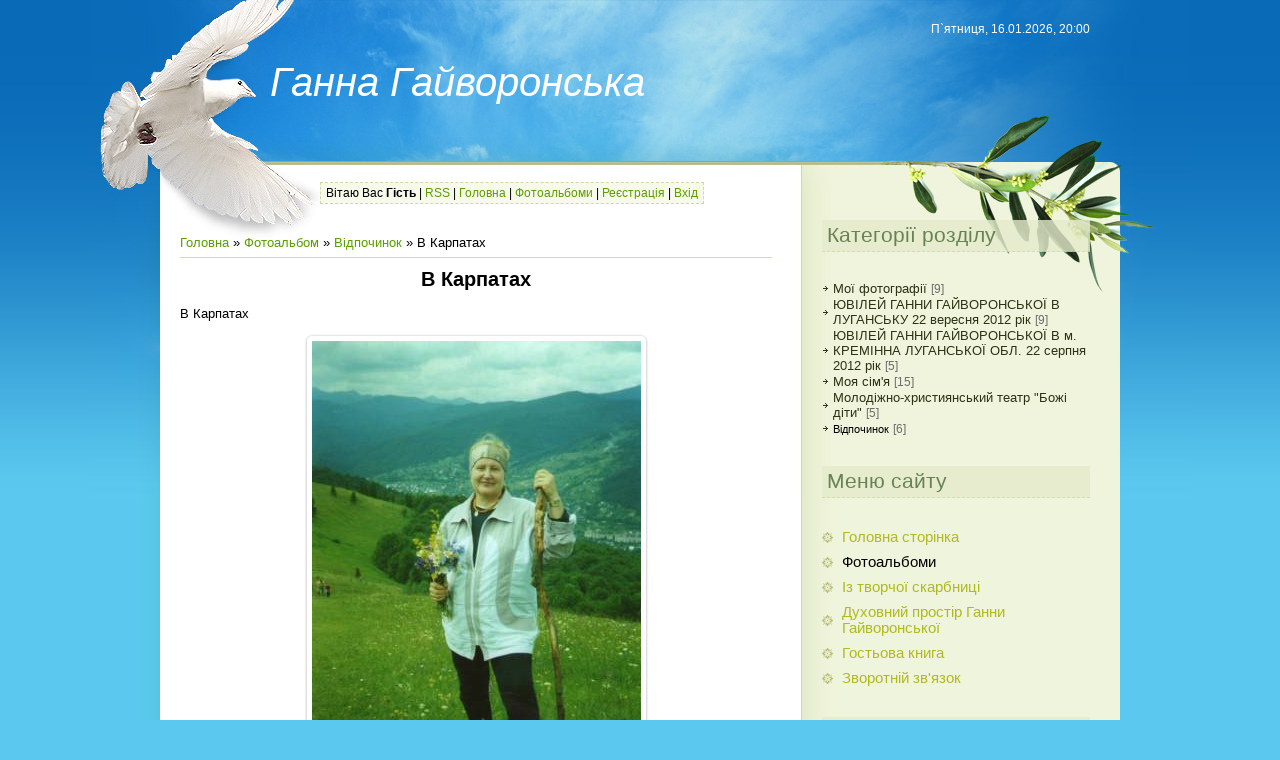

--- FILE ---
content_type: text/css
request_url: https://ganna2012.ucoz.ru/.s/src/css/815.css
body_size: 4060
content:
/* General Style */
body {background: #5bc9ef; margin:0px; padding:0px; font-family: Tahoma, Verdana, Arial, sans-serif;}
.product-card .product-tail { background-color: #ffffff; }
.wrap1 { background: url('/.s/t/815/1.gif') repeat-x;}
.wrap2 {background: url('/.s/t/815/2.gif') center repeat-y;}
.wrap3 {background: url('/.s/t/815/3.jpg') top center no-repeat; text-align: center;}
.contanier {width: 920px; margin-left: auto; margin-right: auto; text-align: left;}
.header {height: 220px; position: relative;}
 .header h1 {color: #fff; font-size: 30pt; font-weight: normal; font-style: oblique; position: absolute; top: 60px; left: 90px; margin: 0; padding: 0;}
p.date {position: absolute; top: 10px; right: 10px; color: #fff; font-size: 9pt;}
p.user-bar {position: absolute; top: 170px; left: 140px; padding: 3px 5px; background: #f7faeb; border: 1px dashed #cfd9a8;font-size: 9pt;}

table.main-table {border: 0px; padding: 0px; border-collapse: collapse; width: 920px; border-spacing: 0px;}
td.content-block {vertical-align: top; width: 600px; padding: 15px 20px 0 0;}
td.side-block {width: 270px; vertical-align: top; padding: 0 10px 0 30px;}
.footer {background: url('/.s/t/815/4.gif') center top no-repeat #7cd700; padding: 60px 50px 15px 50px; text-align: center; color: #284500; font-size: 9pt;}
 .footer a:link, .footer a:visited, .footer a:active {color: #bfff67;}
 .footer a:hover {color: #fff;}

.popup-table {width: 100%; border: 0; padding: 0; margin: 0; border-collapse: collapse; border-spacing: 0px;}
.popup-header {padding:2px 2px 2px 10px;background:url('/.s/t/815/5.jpg') #379ce4;color:#FFFFFF;font-weight:bold;height:28px;font-size:10pt;}
.popup-body {padding: 10px; background: #fff;}

.block h4 {background: #e5ebcc; font-size: 16pt; font-weight: normal; border-bottom: 1px dashed #cfd9a8; color: #466834; padding: 3px 5px; opacity: 0.8;}
.center {text-align:center;}


a:link {text-decoration:none; color:#5C9F00;}
a:active {text-decoration:none; color:#5C9F00;}
a:visited {text-decoration:none; color:#5C9F00;}
a:hover {text-decoration:underline; color:#000000;}

td, body {font-size:10pt;}
form {padding:0px;margin:0px;}
input,textarea,select {vertical-align:middle; font-size:10pt; font-family: Tahoma, Verdana, Arial, sans-serif;}
.copy {font-size:9pt;}

a.noun:link {text-decoration:none; color:#2B3414}
a.noun:active {text-decoration:none; color:#2B3414}
a.noun:visited {text-decoration:none; color:#2B3414}
a.noun:hover {text-decoration:none; color:#708525}

h1 {color: #6b6d5e; font-size: 18pt; font-weight: normal;}

hr {color:#D6E37D;height:1px;border:0;background-color:#D6E37D;}
label {cursor:pointer;cursor:hand}

.blocktitle {font-family: Tahoma, Verdana, Arial, sans-serif;color:#787878;font-size:12pt;}

a.menu1:link {text-decoration:underline; color:#eff4dc}
a.menu1:active {text-decoration:underline; color:#eff4dc}
a.menu1:visited {text-decoration:underline; color:#eff4dc}
a.menu1:hover {text-decoration:underline; color:#DBDCBE}
.menuTd {padding-left:12px;padding-right:10px; background: url('/.s/t/815/6.gif') no-repeat 0px 3px;}

.mframe {border-left:1px solid #E5E7EA; border-right:1px solid #E5E7EA;}
.colgray {border-right:1px solid #E5E7EA;}
.colwhite {border-right:1px solid #eff4dc;}
.msep {border-top:1px solid #eff4dc;}
/* ------------- */

/* Menus */
ul.uz, ul.uMenuRoot {list-style: none; margin: 0 0 0 0; padding-left: 0px;}
li.menus {margin: 0; padding: 0 0 0 10px; background: url('/.s/t/815/7.gif') left center no-repeat; margin-bottom: .6em;}
/* ----- */

/* Site Menus */
.uMenuH li {float:left;padding:0 5px;}


.uMenuV .uMenuItem {font-weight:normal;}
.uMenuV li a:link {text-decoration:none; color:#b0b921}
.uMenuV li a:active {text-decoration:none; color:#b0b921}
.uMenuV li a:visited {text-decoration:none; color:#b0b921}
.uMenuV li a:hover {text-decoration:none; color:#000}

.uMenuV .uMenuItem {font-weight:normal}
.uMenuV a.uMenuItemA:link {text-decoration:none; color:#000}
.uMenuV a.uMenuItemA:visited {text-decoration:none; color:#000}
.uMenuV a.uMenuItemA:hover {text-decoration:underline; color:#000000}
.uMenuV .uMenuArrow {position:absolute;width:10px;height:10px;right:0;top:3px;background:url('/.s/t/815/8.gif') no-repeat 0 0;}
.uMenuV li {margin: 0; padding: 3px 3px 3px 20px; margin-bottom: .2em;font-size:11pt; background: url('/.s/t/815/9.gif') left center no-repeat;}
/* --------- */

/* Module Part Menu */
.catsTd {padding: 0 0 0px 10px; background: url('/.s/t/815/7.gif') left center no-repeat;}
.catName {font-family: Tahoma, Verdana, Arial, sans-serif;font-size:10pt;}
.catNameActive {font-family: Tahoma, Verdana, Arial, sans-serif;font-size:11px;}
.catNumData {font-size:9pt;color:#6E6E6E;}
.catDescr {font-size:9pt; padding-left:10px;}
a.catName:link {text-decoration:none; color:#2B3414;}
a.catName:visited {text-decoration:none; color:#2B3414;}
a.catName:hover {text-decoration:underline; color:#000000;}
a.catName:active {text-decoration:none; color:#2B3414;}
a.catNameActive:link {text-decoration:none; color:#000000;}
a.catNameActive:visited {text-decoration:none; color:#000000;}
a.catNameActive:hover {text-decoration:underline; color:#000000;}
a.catNameActive:active {text-decoration:none; color:#000000;}
/* ----------------- */

/* Entries Style */
.eBlock {}
.eTitle {font-family: Tahoma, Verdana, Arial, sans-serif;font-size:11pt;font-weight:bold;color:#1376bf; padding: 25px 10px 5px 80px; background: url('/.s/t/815/10.gif') no-repeat;}
.eTitle a:link {text-decoration:none; color:#1376bf;}
.eTitle a:visited {text-decoration:none; color:#1376bf;}
.eTitle a:hover {text-decoration:none; color:#000000;}
.eTitle a:active {text-decoration:none; color:#1376bf;}

.eMessage {text-align:justify;padding:0 0 10px 80px !important;}
.eText {text-align:justify;padding:0 0 10px 80px !important;}
.eDetails {padding: 3px 5px; background: #f7faeb; border: 1px dashed #cfd9a8;font-family: Tahoma, Verdana, Arial, sans-serif;color:#939785;text-align:left;font-size:8pt;}
.eDetails1 {padding: 3px 5px; background: #f7faeb; border: 1px dashed #cfd9a8;font-family: Tahoma, Verdana, Arial, sans-serif;color:#939785;text-align:left;font-size:8pt;}
.eDetails2 {padding: 3px 5px; background: #f7faeb; border: 1px dashed #cfd9a8;font-family: Tahoma, Verdana, Arial, sans-serif;color:#939785;text-align:left;font-size:8pt;}

.eRating {font-size:9pt;}

.eAttach {margin: 16px 0 0 0; padding: 0 0 0 15px; background: url('/.s/t/815/11.gif') no-repeat 0px 0px;}
/* ------------- */

/* Entry Manage Table */
.manTable {}
.manTdError {color:#FF0000;}
.manTd1 {}
.manTd2 {}
.manTd3 {}
.manTdSep {}
.manHr {}
.manTdBrief {}
.manTdText {}
.manTdFiles {}
.manFlFile {}
.manTdBut {}
.manFlSbm {}
.manFlRst {}
.manFlCnt {}
/* ------------------ */

/* Comments Style */
.cAnswer {padding-left:15px;padding-top:4px;font-style:italic;}

.cBlock1 {background: #f7faeb; border: 1px dashed #cfd9a8;}
.cBlock2 {background: #e8efcd; border: 1px dashed #cfd9a8;}
/* -------------- */

/* Comments Form Style */
.commTable {}
.commTd1 {color:#000000;}
.commTd2 {}
.commFl {color:#6E6E6E;width:100%;background:#FCFCFC;border:1px solid #DBDCBE;}
.smiles {border:1px inset;background:#FFFFFF;}
.commReg {padding: 10 0 10 0px; text-align:center;}
.commError {color:#FF0000;}
.securityCode {color:#6E6E6E;background:#FCFCFC;border:1px solid #DBDCBE;}
/* ------------------- */

/* Archive Menu */
.archUl {list-style: none; margin:0; padding-left:0;}
.archLi {padding: 0 0 3px 10px; background: url('/.s/t/815/12.gif') no-repeat 0px 4px; font-family: Tahoma, Verdana, Arial, sans-serif;}
a.archLink:link {text-decoration:underline; color:#6E6E6E;}
a.archLink:visited {text-decoration:underline; color:#6E6E6E;}
a.archLink:hover {text-decoration:none; color:#000000;}
a.archLink:active {text-decoration:none; color:#000000;}
/* ------------ */

/* Archive Style */
.archiveCalendars {text-align:center;color:#0000FF;}
.archiveDateTitle {font-weight:bold;color:#6E6E6E;padding-top:15px;}
.archEntryHr {width:250px;color:#cbcebc;}
.archiveeTitle li {margin-left: 15px; padding: 0 0 0 15px; background: url('/.s/t/815/13.gif') no-repeat 0px 4px; margin-bottom: .6em;}
.archiveEntryTime {width:65px;font-style:italic;}
.archiveEntryComms {font-size:9px;color:#C3C3C3;}
a.archiveDateTitleLink:link {text-decoration:none; color:#6E6E6E}
a.archiveDateTitleLink:visited {text-decoration:none; color:#6E6E6E}
a.archiveDateTitleLink:hover {text-decoration:underline; color:#6E6E6E}
a.archiveDateTitleLink:active {text-decoration:underline; color:#6E6E6E}
.archiveNoEntry {text-align:center;color:#0000FF;}
/* ------------- */

/* Calendar Style */
.calTable {margin-left: auto; margin-right: auto;}
.calMonth {}
.calWday {color:#FFFFFF;background:#b2ca54;width:18px;}
.calWdaySe {color:#000000;background:#b2ca54;width:18px;}
.calWdaySu {color:#000000;background:#b2ca54;width:18px; font-weight:bold;}
.calMday {color:#000000;}
.calMdayA {background:#FCFF97;font-weight:bold;}
.calMdayIs {background:#EBEE8D;color:#24613E;font-weight:bold;font-size:12pt;}
.calMdayIsA {border:1px solid #FFFFFF; background:#FCFF97;font-weight:bold;font-size:12pt;}
/* -------------- */

/* Poll styles */
.pollBut {width:110px;}

.pollBody {padding:7px; margin:0px; background:#FFFFFF}
.textResults {background:#E5E5E5}
.textResultsTd {background:#FFFFFF}

.pollNow {border-bottom:1px solid #E5E5E5; border-left:1px solid #E5E5E5; border-right:1px solid #E5E5E5;}
.pollNowTd {}

.totalVotesTable {border-bottom:1px solid #E5E5E5; border-left:1px solid #E5E5E5; border-right:1px solid #E5E5E5;}
.totalVotesTd {background:#FFFFFF;}
/* ---------- */

/* User Group Marks */
a.groupModer:link,a.groupModer:visited,a.groupModer:hover {color:blue;}
a.groupAdmin:link,a.groupAdmin:visited,a.groupAdmin:hover {color:red;}
a.groupVerify:link,a.groupVerify:visited,a.groupVerify:hover {color:green;}
/* ---------------- */

/* Other Styles */
.replaceTable {background: #f7faeb; border: 1px dashed #cfd9a8;height:100px;width:300px;}
.replaceBody {background:#fff;}
.legendTd {font-size:9pt;}
/* ------------ */

/* ===== forum Start ===== */

/* General forum Table View */
.gTable {background:#fff; width: 600px !important;}
.gTableTop {padding:2px 2px 2px 10px;background:url('/.s/t/815/5.jpg') #379ce4;color:#FFFFFF;font-weight:bold;height:28px;font-size:10pt;}
.gTableSubTop {padding:2px;background:#cfd9a8;color:#000000;height:20px;font-size:10px;}
.gTableBody {padding:2px;background:#eff4dc;}
.gTableBody1 {padding:2px;background:#eff4dc;}
.gTableBottom {padding:2px;background:#eff4dc;}
.gTableLeft {padding:2px;background:#eff4dc;font-weight:bold;color:#6E6E6E}
.gTableRight {padding:2px;background:#eff4dc}
.gTableError {padding:2px;background:#eff4dc;color:#FF0000;}
/* ------------------------ */

/* Forums Styles */
.forumNameTd,.forumLastPostTd {padding:2px;background:#eff4dc}
.forumIcoTd,.forumThreadTd,.forumPostTd {padding:2px;background:#eff4dc}
.forumLastPostTd,.forumArchive {padding:2px;font-size:9pt;}

a.catLink:link {text-decoration:none; color:#FFFFFF;}
a.catLink:visited {text-decoration:none; color:#FFFFFF;}
a.catLink:hover {text-decoration:underline; color:#FFFFFF;}
a.catLink:active {text-decoration:underline; color:#FFFFFF;}

.lastPostGuest,.lastPostUser,.threadAuthor {font-weight:bold}
.archivedForum{font-size:9pt;color:#FF0000;font-weight:bold;}
/* ------------- */

/* forum Titles & other */
.forum {font-weight:bold;font-size:9pt;}
.forumDescr,.forumModer {color:#858585;font-size:9pt;}
.forumViewed {font-size:9px;}
a.forum:link, a.lastPostUserLink:link, a.forumLastPostLink:link, a.threadAuthorLink:link {text-decoration:none; color:#6E6E6E;}
a.forum:visited, a.lastPostUserLink:visited, a.forumLastPostLink:visited, a.threadAuthorLink:visited {text-decoration:none; color:#6E6E6E;}
a.forum:hover, a.lastPostUserLink:hover, a.forumLastPostLink:hover, a.threadAuthorLink:hover {text-decoration:underline; color:#909090;}
a.forum:active, a.lastPostUserLink:active, a.forumLastPostLink:active, a.threadAuthorLink:active {text-decoration:underline; color:#6E6E6E;}
/* -------------------- */

/* forum Navigation Bar */
.forumNamesBar {font-weight:bold;font-size:9pt;}
.forumBarKw {font-weight:normal;}
a.forumBarA:link {text-decoration:none; color:#000000;}
a.forumBarA:visited {text-decoration:none; color:#000000;}
a.forumBarA:hover {text-decoration:none; color:#6E6E6E;}
a.forumBarA:active {text-decoration:underline; color:#6E6E6E;}
/* -------------------- */

/* forum Fast Navigation Blocks */
.fastNav,.fastSearch,.fastLoginForm {font-size:9pt;}
/* ---------------------------- */

/* forum Fast Navigation Menu */
.fastNavMain {background:#DADADA;}
.fastNavCat {background:#EFEFEF;}
.fastNavCatA {background:#EFEFEF;color:#0000FF}
.fastNavForumA {color:#0000FF}
/* -------------------------- */

/* forum Page switches */
.switches {background:#DBDCBE;}
.pagesInfo {background:#FFFFFF;padding-right:10px;font-size:9pt;}
.switch {background:#FFFFFF;width:15px;font-size:9pt;}
.switchActive {background:#E9EBA2;font-weight:bold;color:#6E6E6E;width:15px}
a.switchDigit:link,a.switchBack:link,a.switchNext:link {text-decoration:none; color:#000000;}
a.switchDigit:visited,a.switchBack:visited,a.switchNext:visited {text-decoration:none; color:#000000;}
a.switchDigit:hover,a.switchBack:hover,a.switchNext:hover {text-decoration:underline; color:#FF0000;}
a.switchDigit:active,a.switchBack:active,a.switchNext:active {text-decoration:underline; color:#FF0000;}
/* ------------------- */

/* forum Threads Style */
.threadNametd,.threadAuthTd,.threadLastPostTd {padding:2px;padding:2px;background:#FFFFFF}
.threadIcoTd,.threadPostTd,.threadViewTd {padding:2px;background:#eff4dc}
.threadLastPostTd {padding:2px;font-size:9pt;}
.threadDescr {color:#858585;font-size:9pt;}
.threadNoticeLink {font-weight:bold;}
.threadsType {padding:2px;background:#FCFF7C;height:20px;font-weight:bold;font-size:9pt;color:#000000;padding-left:40px; }
.threadsDetails {padding:2px;background:#cfd9a8;height:20px;color:#6E6E6E;}
.forumOnlineBar {padding:2px;background:#cfd9a8;height:20px;color:#6E6E6E;}

a.threadPinnedLink:link {text-decoration:none; color:#0000FF;}
a.threadPinnedLink:visited {text-decoration:none; color:#0000FF;}
a.threadPinnedLink:hover {text-decoration:none; color:#FF0000;}
a.threadPinnedLink:active {text-decoration:underline; color:#FF0000;}

a.threadLink:link {text-decoration:none; color:#6E6E6E;}
a.threadLink:visited {text-decoration:none; color:#6E6E6E;}
a.threadLink:hover {text-decoration:underline; color:#000000;}
a.threadLink:active {text-decoration:underline; color:#000000;}

.postpSwithces {font-size:9pt;}
.thDescr {font-weight:normal;}
.threadFrmBlock {font-size:9pt;text-align:right;}
/* ------------------- */

/* forum Posts View */
.postTable {}
.postPoll {background:#eff4dc;text-align:center;}
.postFirst {background:#eff4dc;border-bottom:3px solid #787878;}
.postRest1 {background:#eff4dc;}
.postRest2 {background:#eff4dc;}
.postSeparator {height:3px;background:#FCFF7C;}

.postTdTop {background:#cfd9a8;}
.postBottom {background:#E9EBA2;height:20px}
.postUser {font-weight:bold;}
.postTdInfo {text-align:center;padding:5px;}
.postRankName {margin-top:5px;}
.postRankIco {margin-bottom:5px;margin-bottom:5px;}
.reputation {margin-top:5px;}
.signatureHr {margin-top:20px;color:#787878;}
.posttdMessage {padding:5px;background:#FFFFFF;}

.pollQuestion {text-align:center;font-weight:bold;}
.pollButtons,.pollTotal {text-align:center;}
.pollSubmitBut,.pollreSultsBut {width:140px;font-size:9pt;}
.pollSubmit {font-weight:bold;}
.pollEnd {text-align:center;height:30px;}

.codeMessage {background:#FFFFFF;font-size:9px;}
.quoteMessage {background:#FFFFFF;font-size:9px;}

.signatureView {font-size:9pt;}
.edited {padding-top:30px;font-size:9pt;text-align:right;color:gray;}
.editedBy {font-weight:bold;font-size:10pt;}

.statusBlock {padding-top:3px;}
.statusOnline {color:#0000FF;}
.statusOffline {color:#FF0000;}
/* ------------------ */

/* forum AllInOne Fast Add */
.newThreadBlock {background: #F9F9F9;border: 1px solid #B2B2B2;}
.newPollBlock {background: #F9F9F9;border: 1px solid #B2B2B2;}
.newThreadItem {padding: 0 0 0 8px; background: url('/.s/t/815/14.gif') no-repeat 0px 4px;}
.newPollItem {padding: 0 0 0 8px; background: url('/.s/t/815/14.gif') no-repeat 0px 4px;}
/* ----------------------- */

/* forum Post Form */
.loginButton, .pollBut, .searchSbmFl, .commSbmFl, .signButton {font-size:9pt;background:#b5b972;border:1px outset #6E6E6E;color:#eff4dc;}
.searchQueryFl {width:200px !important;}

.gTable .codeButtons {float: left;}
.codeButtons {font-size:9pt;background:#b5b972;border:1px outset #6E6E6E; color:#eff4dc;}
.codeCloseAll {font-size:9pt;color:#eff4dc;font-weight:bold;background:#b5b972;border:1px solid #6E6E6E;}
.postNameFl,.postDescrFl {background:#FCFCFC;border:1px solid #6E6E6E;width:400px}
.postPollFl,.postQuestionFl {background:#FCFCFC;border:1px solid #6E6E6E;width:400px}
.postResultFl {background:#FCFCFC;border:1px solid #6E6E6E;width:50px}
.postAnswerFl {background:#FCFCFC;border:1px solid #6E6E6E;width:300px}
.postTextFl {background:#FCFCFC;border:1px solid #6E6E6E;width:550px;height:150px}
.postUserFl {background:#FCFCFC;border:1px solid #6E6E6E;width:300px}

.pollHelp {font-weight:normal;font-size:9pt;padding-top:3px;}
.smilesPart {padding-top:5px;text-align:center}
/* ----------------- */

/* ====== forum End ====== */

input[type=text], input[type=password], textarea {-moz-box-sizing: border-box;-webkit-box-sizing: border-box;box-sizing: border-box;}
.myBtnLeft img, .myBtnRight img, .myBtnLeftA img, .myBtnRightA img, .myBtnRight + td input, .myBtnRightA + td input {display: block;}
.myBtnCenter, .myBtnCenterA {line-height: 19px !important;}
.myBtnCont {height: 19px;padding-bottom: 0 !important;}

#uNetRegF td {text-align: left;}
